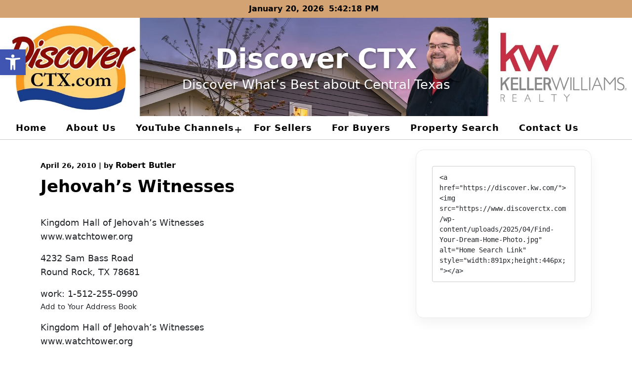

--- FILE ---
content_type: text/html; charset=UTF-8
request_url: https://www.discoverctx.com/jehovahs-witnesses/
body_size: 11121
content:
<!DOCTYPE html><html lang="en"><head><meta charset="UTF-8"><meta name="viewport" content="width=device-width"><link rel="profile" href="https://gmpg.org/xfn/11"><link rel="pingback" href="https://www.discoverctx.com/xmlrpc.php"><meta name='robots' content='index, follow, max-image-preview:large, max-snippet:-1, max-video-preview:-1' /> <!-- This site is optimized with the Yoast SEO plugin v26.8 - https://yoast.com/product/yoast-seo-wordpress/ --><title>Jehovah&#039;s Witnesses - Discover CTX</title><link rel="stylesheet" id="siteground-optimizer-combined-css-f8256f29bb5d01e7d10fe0c2726438f6" href="https://www.discoverctx.com/wp-content/uploads/siteground-optimizer-assets/siteground-optimizer-combined-css-f8256f29bb5d01e7d10fe0c2726438f6.css" media="all" /><link rel="preload" href="https://www.discoverctx.com/wp-content/uploads/siteground-optimizer-assets/siteground-optimizer-combined-css-f8256f29bb5d01e7d10fe0c2726438f6.css" as="style"><link rel="canonical" href="https://www.discoverctx.com/jehovahs-witnesses/" /><meta property="og:locale" content="en_US" /><meta property="og:type" content="article" /><meta property="og:title" content="Jehovah&#039;s Witnesses - Discover CTX" /><meta property="og:description" content="Kingdom Hall of Jehovah&#8217;s Witnesses www.watchtower.org 4232 Sam Bass Road Round Rock, TX 78681 work: 1-512-255-0990 Add to Your Address Book Kingdom Hall of Jehovah&#8217;s Witnesses www.watchtower.org 706 E Liberty Street Round Rock, TX 78664 work: 1-512-255-4870 Add to Your Address Book Discover all the other Churches in Round Rock. Click the map icon below [&hellip;]" /><meta property="og:url" content="https://www.discoverctx.com/jehovahs-witnesses/" /><meta property="og:site_name" content="Discover CTX" /><meta property="article:publisher" content="https://www.facebook.com/groups/discoverctx" /><meta property="article:published_time" content="2010-04-26T22:11:40+00:00" /><meta name="author" content="Robert Butler" /><meta name="twitter:card" content="summary_large_image" /><meta name="twitter:creator" content="@DiscoverCTX" /><meta name="twitter:site" content="@DiscoverCTX" /><meta name="twitter:label1" content="Written by" /><meta name="twitter:data1" content="Robert Butler" /> <script type="application/ld+json" class="yoast-schema-graph">{"@context":"https://schema.org","@graph":[{"@type":"Article","@id":"https://www.discoverctx.com/jehovahs-witnesses/#article","isPartOf":{"@id":"https://www.discoverctx.com/jehovahs-witnesses/"},"author":{"name":"Robert Butler","@id":"https://www.discoverctx.com/#/schema/person/d944f9b794bdb8722c4ba16e8584ea14"},"headline":"Jehovah&#8217;s Witnesses","datePublished":"2010-04-26T22:11:40+00:00","mainEntityOfPage":{"@id":"https://www.discoverctx.com/jehovahs-witnesses/"},"wordCount":71,"publisher":{"@id":"https://www.discoverctx.com/#organization"},"articleSection":["Jehovah's Witnesses"],"inLanguage":"en"},{"@type":"WebPage","@id":"https://www.discoverctx.com/jehovahs-witnesses/","url":"https://www.discoverctx.com/jehovahs-witnesses/","name":"Jehovah's Witnesses - Discover CTX","isPartOf":{"@id":"https://www.discoverctx.com/#website"},"datePublished":"2010-04-26T22:11:40+00:00","breadcrumb":{"@id":"https://www.discoverctx.com/jehovahs-witnesses/#breadcrumb"},"inLanguage":"en","potentialAction":[{"@type":"ReadAction","target":["https://www.discoverctx.com/jehovahs-witnesses/"]}]},{"@type":"BreadcrumbList","@id":"https://www.discoverctx.com/jehovahs-witnesses/#breadcrumb","itemListElement":[{"@type":"ListItem","position":1,"name":"Home","item":"https://www.discoverctx.com/"},{"@type":"ListItem","position":2,"name":"Blogs","item":"https://www.discoverctx.com/blogs/"},{"@type":"ListItem","position":3,"name":"Jehovah&#8217;s Witnesses"}]},{"@type":"WebSite","@id":"https://www.discoverctx.com/#website","url":"https://www.discoverctx.com/","name":"Discover CTX","description":"Discover What's Best about Central Texas","publisher":{"@id":"https://www.discoverctx.com/#organization"},"potentialAction":[{"@type":"SearchAction","target":{"@type":"EntryPoint","urlTemplate":"https://www.discoverctx.com/?s={search_term_string}"},"query-input":{"@type":"PropertyValueSpecification","valueRequired":true,"valueName":"search_term_string"}}],"inLanguage":"en"},{"@type":"Organization","@id":"https://www.discoverctx.com/#organization","name":"Discover CTX","url":"https://www.discoverctx.com/","logo":{"@type":"ImageObject","inLanguage":"en","@id":"https://www.discoverctx.com/#/schema/logo/image/","url":"https://www.discoverctx.com/wp-content/uploads/2023/11/DCTXLogo-2.png","contentUrl":"https://www.discoverctx.com/wp-content/uploads/2023/11/DCTXLogo-2.png","width":888,"height":570,"caption":"Discover CTX"},"image":{"@id":"https://www.discoverctx.com/#/schema/logo/image/"},"sameAs":["https://www.facebook.com/groups/discoverctx","https://x.com/DiscoverCTX"]},{"@type":"Person","@id":"https://www.discoverctx.com/#/schema/person/d944f9b794bdb8722c4ba16e8584ea14","name":"Robert Butler","image":{"@type":"ImageObject","inLanguage":"en","@id":"https://www.discoverctx.com/#/schema/person/image/","url":"https://secure.gravatar.com/avatar/8934397081776bd1fde1c5e367332abff10f0df27c3088bf6cf9d26fcc0774d8?s=96&d=mm&r=g","contentUrl":"https://secure.gravatar.com/avatar/8934397081776bd1fde1c5e367332abff10f0df27c3088bf6cf9d26fcc0774d8?s=96&d=mm&r=g","caption":"Robert Butler"},"url":"https://www.discoverctx.com/author/robertbutler/"}]}</script> <!-- / Yoast SEO plugin. --><link rel="alternate" type="application/rss+xml" title="Discover CTX &raquo; Feed" href="https://www.discoverctx.com/feed/" /><link rel="alternate" type="application/rss+xml" title="Discover CTX &raquo; Comments Feed" href="https://www.discoverctx.com/comments/feed/" /><link rel="alternate" title="oEmbed (JSON)" type="application/json+oembed" href="https://www.discoverctx.com/wp-json/oembed/1.0/embed?url=https%3A%2F%2Fwww.discoverctx.com%2Fjehovahs-witnesses%2F" /><link rel="alternate" title="oEmbed (XML)" type="text/xml+oembed" href="https://www.discoverctx.com/wp-json/oembed/1.0/embed?url=https%3A%2F%2Fwww.discoverctx.com%2Fjehovahs-witnesses%2F&#038;format=xml" /> <style id='wp-img-auto-sizes-contain-inline-css'> img:is([sizes=auto i],[sizes^="auto," i]){contain-intrinsic-size:3000px 1500px}
/*# sourceURL=wp-img-auto-sizes-contain-inline-css */ </style> <style id='wp-block-library-inline-css'> :root{--wp-block-synced-color:#7a00df;--wp-block-synced-color--rgb:122,0,223;--wp-bound-block-color:var(--wp-block-synced-color);--wp-editor-canvas-background:#ddd;--wp-admin-theme-color:#007cba;--wp-admin-theme-color--rgb:0,124,186;--wp-admin-theme-color-darker-10:#006ba1;--wp-admin-theme-color-darker-10--rgb:0,107,160.5;--wp-admin-theme-color-darker-20:#005a87;--wp-admin-theme-color-darker-20--rgb:0,90,135;--wp-admin-border-width-focus:2px}@media (min-resolution:192dpi){:root{--wp-admin-border-width-focus:1.5px}}.wp-element-button{cursor:pointer}:root .has-very-light-gray-background-color{background-color:#eee}:root .has-very-dark-gray-background-color{background-color:#313131}:root .has-very-light-gray-color{color:#eee}:root .has-very-dark-gray-color{color:#313131}:root .has-vivid-green-cyan-to-vivid-cyan-blue-gradient-background{background:linear-gradient(135deg,#00d084,#0693e3)}:root .has-purple-crush-gradient-background{background:linear-gradient(135deg,#34e2e4,#4721fb 50%,#ab1dfe)}:root .has-hazy-dawn-gradient-background{background:linear-gradient(135deg,#faaca8,#dad0ec)}:root .has-subdued-olive-gradient-background{background:linear-gradient(135deg,#fafae1,#67a671)}:root .has-atomic-cream-gradient-background{background:linear-gradient(135deg,#fdd79a,#004a59)}:root .has-nightshade-gradient-background{background:linear-gradient(135deg,#330968,#31cdcf)}:root .has-midnight-gradient-background{background:linear-gradient(135deg,#020381,#2874fc)}:root{--wp--preset--font-size--normal:16px;--wp--preset--font-size--huge:42px}.has-regular-font-size{font-size:1em}.has-larger-font-size{font-size:2.625em}.has-normal-font-size{font-size:var(--wp--preset--font-size--normal)}.has-huge-font-size{font-size:var(--wp--preset--font-size--huge)}.has-text-align-center{text-align:center}.has-text-align-left{text-align:left}.has-text-align-right{text-align:right}.has-fit-text{white-space:nowrap!important}#end-resizable-editor-section{display:none}.aligncenter{clear:both}.items-justified-left{justify-content:flex-start}.items-justified-center{justify-content:center}.items-justified-right{justify-content:flex-end}.items-justified-space-between{justify-content:space-between}.screen-reader-text{border:0;clip-path:inset(50%);height:1px;margin:-1px;overflow:hidden;padding:0;position:absolute;width:1px;word-wrap:normal!important}.screen-reader-text:focus{background-color:#ddd;clip-path:none;color:#444;display:block;font-size:1em;height:auto;left:5px;line-height:normal;padding:15px 23px 14px;text-decoration:none;top:5px;width:auto;z-index:100000}html :where(.has-border-color){border-style:solid}html :where([style*=border-top-color]){border-top-style:solid}html :where([style*=border-right-color]){border-right-style:solid}html :where([style*=border-bottom-color]){border-bottom-style:solid}html :where([style*=border-left-color]){border-left-style:solid}html :where([style*=border-width]){border-style:solid}html :where([style*=border-top-width]){border-top-style:solid}html :where([style*=border-right-width]){border-right-style:solid}html :where([style*=border-bottom-width]){border-bottom-style:solid}html :where([style*=border-left-width]){border-left-style:solid}html :where(img[class*=wp-image-]){height:auto;max-width:100%}:where(figure){margin:0 0 1em}html :where(.is-position-sticky){--wp-admin--admin-bar--position-offset:var(--wp-admin--admin-bar--height,0px)}@media screen and (max-width:600px){html :where(.is-position-sticky){--wp-admin--admin-bar--position-offset:0px}}
/*# sourceURL=wp-block-library-inline-css */ </style><style id='wp-block-code-inline-css'> .wp-block-code{box-sizing:border-box}.wp-block-code code{
 /*!rtl:begin:ignore*/direction:ltr;display:block;font-family:inherit;overflow-wrap:break-word;text-align:initial;white-space:pre-wrap
 /*!rtl:end:ignore*/}
/*# sourceURL=https://www.discoverctx.com/wp-includes/blocks/code/style.min.css */ </style> <style id='wp-block-code-theme-inline-css'> .wp-block-code{border:1px solid #ccc;border-radius:4px;font-family:Menlo,Consolas,monaco,monospace;padding:.8em 1em}
/*# sourceURL=https://www.discoverctx.com/wp-includes/blocks/code/theme.min.css */ </style> <style id='global-styles-inline-css'> :root{--wp--preset--aspect-ratio--square: 1;--wp--preset--aspect-ratio--4-3: 4/3;--wp--preset--aspect-ratio--3-4: 3/4;--wp--preset--aspect-ratio--3-2: 3/2;--wp--preset--aspect-ratio--2-3: 2/3;--wp--preset--aspect-ratio--16-9: 16/9;--wp--preset--aspect-ratio--9-16: 9/16;--wp--preset--color--black: #000000;--wp--preset--color--cyan-bluish-gray: #abb8c3;--wp--preset--color--white: #ffffff;--wp--preset--color--pale-pink: #f78da7;--wp--preset--color--vivid-red: #cf2e2e;--wp--preset--color--luminous-vivid-orange: #ff6900;--wp--preset--color--luminous-vivid-amber: #fcb900;--wp--preset--color--light-green-cyan: #7bdcb5;--wp--preset--color--vivid-green-cyan: #00d084;--wp--preset--color--pale-cyan-blue: #8ed1fc;--wp--preset--color--vivid-cyan-blue: #0693e3;--wp--preset--color--vivid-purple: #9b51e0;--wp--preset--gradient--vivid-cyan-blue-to-vivid-purple: linear-gradient(135deg,rgb(6,147,227) 0%,rgb(155,81,224) 100%);--wp--preset--gradient--light-green-cyan-to-vivid-green-cyan: linear-gradient(135deg,rgb(122,220,180) 0%,rgb(0,208,130) 100%);--wp--preset--gradient--luminous-vivid-amber-to-luminous-vivid-orange: linear-gradient(135deg,rgb(252,185,0) 0%,rgb(255,105,0) 100%);--wp--preset--gradient--luminous-vivid-orange-to-vivid-red: linear-gradient(135deg,rgb(255,105,0) 0%,rgb(207,46,46) 100%);--wp--preset--gradient--very-light-gray-to-cyan-bluish-gray: linear-gradient(135deg,rgb(238,238,238) 0%,rgb(169,184,195) 100%);--wp--preset--gradient--cool-to-warm-spectrum: linear-gradient(135deg,rgb(74,234,220) 0%,rgb(151,120,209) 20%,rgb(207,42,186) 40%,rgb(238,44,130) 60%,rgb(251,105,98) 80%,rgb(254,248,76) 100%);--wp--preset--gradient--blush-light-purple: linear-gradient(135deg,rgb(255,206,236) 0%,rgb(152,150,240) 100%);--wp--preset--gradient--blush-bordeaux: linear-gradient(135deg,rgb(254,205,165) 0%,rgb(254,45,45) 50%,rgb(107,0,62) 100%);--wp--preset--gradient--luminous-dusk: linear-gradient(135deg,rgb(255,203,112) 0%,rgb(199,81,192) 50%,rgb(65,88,208) 100%);--wp--preset--gradient--pale-ocean: linear-gradient(135deg,rgb(255,245,203) 0%,rgb(182,227,212) 50%,rgb(51,167,181) 100%);--wp--preset--gradient--electric-grass: linear-gradient(135deg,rgb(202,248,128) 0%,rgb(113,206,126) 100%);--wp--preset--gradient--midnight: linear-gradient(135deg,rgb(2,3,129) 0%,rgb(40,116,252) 100%);--wp--preset--font-size--small: 13px;--wp--preset--font-size--medium: 20px;--wp--preset--font-size--large: 36px;--wp--preset--font-size--x-large: 42px;--wp--preset--spacing--20: 0.44rem;--wp--preset--spacing--30: 0.67rem;--wp--preset--spacing--40: 1rem;--wp--preset--spacing--50: 1.5rem;--wp--preset--spacing--60: 2.25rem;--wp--preset--spacing--70: 3.38rem;--wp--preset--spacing--80: 5.06rem;--wp--preset--shadow--natural: 6px 6px 9px rgba(0, 0, 0, 0.2);--wp--preset--shadow--deep: 12px 12px 50px rgba(0, 0, 0, 0.4);--wp--preset--shadow--sharp: 6px 6px 0px rgba(0, 0, 0, 0.2);--wp--preset--shadow--outlined: 6px 6px 0px -3px rgb(255, 255, 255), 6px 6px rgb(0, 0, 0);--wp--preset--shadow--crisp: 6px 6px 0px rgb(0, 0, 0);}:where(.is-layout-flex){gap: 0.5em;}:where(.is-layout-grid){gap: 0.5em;}body .is-layout-flex{display: flex;}.is-layout-flex{flex-wrap: wrap;align-items: center;}.is-layout-flex > :is(*, div){margin: 0;}body .is-layout-grid{display: grid;}.is-layout-grid > :is(*, div){margin: 0;}:where(.wp-block-columns.is-layout-flex){gap: 2em;}:where(.wp-block-columns.is-layout-grid){gap: 2em;}:where(.wp-block-post-template.is-layout-flex){gap: 1.25em;}:where(.wp-block-post-template.is-layout-grid){gap: 1.25em;}.has-black-color{color: var(--wp--preset--color--black) !important;}.has-cyan-bluish-gray-color{color: var(--wp--preset--color--cyan-bluish-gray) !important;}.has-white-color{color: var(--wp--preset--color--white) !important;}.has-pale-pink-color{color: var(--wp--preset--color--pale-pink) !important;}.has-vivid-red-color{color: var(--wp--preset--color--vivid-red) !important;}.has-luminous-vivid-orange-color{color: var(--wp--preset--color--luminous-vivid-orange) !important;}.has-luminous-vivid-amber-color{color: var(--wp--preset--color--luminous-vivid-amber) !important;}.has-light-green-cyan-color{color: var(--wp--preset--color--light-green-cyan) !important;}.has-vivid-green-cyan-color{color: var(--wp--preset--color--vivid-green-cyan) !important;}.has-pale-cyan-blue-color{color: var(--wp--preset--color--pale-cyan-blue) !important;}.has-vivid-cyan-blue-color{color: var(--wp--preset--color--vivid-cyan-blue) !important;}.has-vivid-purple-color{color: var(--wp--preset--color--vivid-purple) !important;}.has-black-background-color{background-color: var(--wp--preset--color--black) !important;}.has-cyan-bluish-gray-background-color{background-color: var(--wp--preset--color--cyan-bluish-gray) !important;}.has-white-background-color{background-color: var(--wp--preset--color--white) !important;}.has-pale-pink-background-color{background-color: var(--wp--preset--color--pale-pink) !important;}.has-vivid-red-background-color{background-color: var(--wp--preset--color--vivid-red) !important;}.has-luminous-vivid-orange-background-color{background-color: var(--wp--preset--color--luminous-vivid-orange) !important;}.has-luminous-vivid-amber-background-color{background-color: var(--wp--preset--color--luminous-vivid-amber) !important;}.has-light-green-cyan-background-color{background-color: var(--wp--preset--color--light-green-cyan) !important;}.has-vivid-green-cyan-background-color{background-color: var(--wp--preset--color--vivid-green-cyan) !important;}.has-pale-cyan-blue-background-color{background-color: var(--wp--preset--color--pale-cyan-blue) !important;}.has-vivid-cyan-blue-background-color{background-color: var(--wp--preset--color--vivid-cyan-blue) !important;}.has-vivid-purple-background-color{background-color: var(--wp--preset--color--vivid-purple) !important;}.has-black-border-color{border-color: var(--wp--preset--color--black) !important;}.has-cyan-bluish-gray-border-color{border-color: var(--wp--preset--color--cyan-bluish-gray) !important;}.has-white-border-color{border-color: var(--wp--preset--color--white) !important;}.has-pale-pink-border-color{border-color: var(--wp--preset--color--pale-pink) !important;}.has-vivid-red-border-color{border-color: var(--wp--preset--color--vivid-red) !important;}.has-luminous-vivid-orange-border-color{border-color: var(--wp--preset--color--luminous-vivid-orange) !important;}.has-luminous-vivid-amber-border-color{border-color: var(--wp--preset--color--luminous-vivid-amber) !important;}.has-light-green-cyan-border-color{border-color: var(--wp--preset--color--light-green-cyan) !important;}.has-vivid-green-cyan-border-color{border-color: var(--wp--preset--color--vivid-green-cyan) !important;}.has-pale-cyan-blue-border-color{border-color: var(--wp--preset--color--pale-cyan-blue) !important;}.has-vivid-cyan-blue-border-color{border-color: var(--wp--preset--color--vivid-cyan-blue) !important;}.has-vivid-purple-border-color{border-color: var(--wp--preset--color--vivid-purple) !important;}.has-vivid-cyan-blue-to-vivid-purple-gradient-background{background: var(--wp--preset--gradient--vivid-cyan-blue-to-vivid-purple) !important;}.has-light-green-cyan-to-vivid-green-cyan-gradient-background{background: var(--wp--preset--gradient--light-green-cyan-to-vivid-green-cyan) !important;}.has-luminous-vivid-amber-to-luminous-vivid-orange-gradient-background{background: var(--wp--preset--gradient--luminous-vivid-amber-to-luminous-vivid-orange) !important;}.has-luminous-vivid-orange-to-vivid-red-gradient-background{background: var(--wp--preset--gradient--luminous-vivid-orange-to-vivid-red) !important;}.has-very-light-gray-to-cyan-bluish-gray-gradient-background{background: var(--wp--preset--gradient--very-light-gray-to-cyan-bluish-gray) !important;}.has-cool-to-warm-spectrum-gradient-background{background: var(--wp--preset--gradient--cool-to-warm-spectrum) !important;}.has-blush-light-purple-gradient-background{background: var(--wp--preset--gradient--blush-light-purple) !important;}.has-blush-bordeaux-gradient-background{background: var(--wp--preset--gradient--blush-bordeaux) !important;}.has-luminous-dusk-gradient-background{background: var(--wp--preset--gradient--luminous-dusk) !important;}.has-pale-ocean-gradient-background{background: var(--wp--preset--gradient--pale-ocean) !important;}.has-electric-grass-gradient-background{background: var(--wp--preset--gradient--electric-grass) !important;}.has-midnight-gradient-background{background: var(--wp--preset--gradient--midnight) !important;}.has-small-font-size{font-size: var(--wp--preset--font-size--small) !important;}.has-medium-font-size{font-size: var(--wp--preset--font-size--medium) !important;}.has-large-font-size{font-size: var(--wp--preset--font-size--large) !important;}.has-x-large-font-size{font-size: var(--wp--preset--font-size--x-large) !important;}
/*# sourceURL=global-styles-inline-css */ </style> <style id='classic-theme-styles-inline-css'> /*! This file is auto-generated */
.wp-block-button__link{color:#fff;background-color:#32373c;border-radius:9999px;box-shadow:none;text-decoration:none;padding:calc(.667em + 2px) calc(1.333em + 2px);font-size:1.125em}.wp-block-file__button{background:#32373c;color:#fff;text-decoration:none}
/*# sourceURL=/wp-includes/css/classic-themes.min.css */ </style> <style id='delish-blog-style-inline-css'> /* cyrillic-ext */
@font-face {
 font-family: 'Literata';
 font-style: normal;
 font-weight: 400;
 font-display: swap;
 src: url(https://www.discoverctx.com/wp-content/fonts/literata/or3PQ6P12-iJxAIgLa78DkrbXsDgk0oVDaDPYLanFLHpPf2TbBG_J_zWTFCW.woff2) format('woff2');
 unicode-range: U+0460-052F, U+1C80-1C8A, U+20B4, U+2DE0-2DFF, U+A640-A69F, U+FE2E-FE2F;
}
/* cyrillic */
@font-face {
 font-family: 'Literata';
 font-style: normal;
 font-weight: 400;
 font-display: swap;
 src: url(https://www.discoverctx.com/wp-content/fonts/literata/or3PQ6P12-iJxAIgLa78DkrbXsDgk0oVDaDPYLanFLHpPf2TbBG_J_XWTFCW.woff2) format('woff2');
 unicode-range: U+0301, U+0400-045F, U+0490-0491, U+04B0-04B1, U+2116;
}
/* greek-ext */
@font-face {
 font-family: 'Literata';
 font-style: normal;
 font-weight: 400;
 font-display: swap;
 src: url(https://www.discoverctx.com/wp-content/fonts/literata/or3PQ6P12-iJxAIgLa78DkrbXsDgk0oVDaDPYLanFLHpPf2TbBG_J_3WTFCW.woff2) format('woff2');
 unicode-range: U+1F00-1FFF;
}
/* greek */
@font-face {
 font-family: 'Literata';
 font-style: normal;
 font-weight: 400;
 font-display: swap;
 src: url(https://www.discoverctx.com/wp-content/fonts/literata/or3PQ6P12-iJxAIgLa78DkrbXsDgk0oVDaDPYLanFLHpPf2TbBG_J_LWTFCW.woff2) format('woff2');
 unicode-range: U+0370-0377, U+037A-037F, U+0384-038A, U+038C, U+038E-03A1, U+03A3-03FF;
}
/* vietnamese */
@font-face {
 font-family: 'Literata';
 font-style: normal;
 font-weight: 400;
 font-display: swap;
 src: url(https://www.discoverctx.com/wp-content/fonts/literata/or3PQ6P12-iJxAIgLa78DkrbXsDgk0oVDaDPYLanFLHpPf2TbBG_J_7WTFCW.woff2) format('woff2');
 unicode-range: U+0102-0103, U+0110-0111, U+0128-0129, U+0168-0169, U+01A0-01A1, U+01AF-01B0, U+0300-0301, U+0303-0304, U+0308-0309, U+0323, U+0329, U+1EA0-1EF9, U+20AB;
}
/* latin-ext */
@font-face {
 font-family: 'Literata';
 font-style: normal;
 font-weight: 400;
 font-display: swap;
 src: url(https://www.discoverctx.com/wp-content/fonts/literata/or3PQ6P12-iJxAIgLa78DkrbXsDgk0oVDaDPYLanFLHpPf2TbBG_J__WTFCW.woff2) format('woff2');
 unicode-range: U+0100-02BA, U+02BD-02C5, U+02C7-02CC, U+02CE-02D7, U+02DD-02FF, U+0304, U+0308, U+0329, U+1D00-1DBF, U+1E00-1E9F, U+1EF2-1EFF, U+2020, U+20A0-20AB, U+20AD-20C0, U+2113, U+2C60-2C7F, U+A720-A7FF;
}
/* latin */
@font-face {
 font-family: 'Literata';
 font-style: normal;
 font-weight: 400;
 font-display: swap;
 src: url(https://www.discoverctx.com/wp-content/fonts/literata/or3PQ6P12-iJxAIgLa78DkrbXsDgk0oVDaDPYLanFLHpPf2TbBG_J_HWTA.woff2) format('woff2');
 unicode-range: U+0000-00FF, U+0131, U+0152-0153, U+02BB-02BC, U+02C6, U+02DA, U+02DC, U+0304, U+0308, U+0329, U+2000-206F, U+20AC, U+2122, U+2191, U+2193, U+2212, U+2215, U+FEFF, U+FFFD;
}
.display_only h1 a,.display_only p{}#sidebar .widget-title,div#sidebar h2,h2.post-title a:hover, .display_only a:hover,#sidebar a:hover ,.sec2-meta span,.nav-previous a:hover, .nav-next a:hover,.about-text-box h3,footer a:hover{color: #1e73be!important;}.wp-block-calendar table th,.button:hover,.read-more-link:hover,.singlepost-category a,.card-body a,.card-body a,.sec2-cat a,.about-box-1{background-color: #1e73be!important;}
/*# sourceURL=delish-blog-style-inline-css */ </style> <style id='__EPYT__style-inline-css'> .epyt-gallery-thumb {
 width: 33.333%;
 } 
/*# sourceURL=__EPYT__style-inline-css */ </style> <script src="https://www.discoverctx.com/wp-includes/js/jquery/jquery.min.js" id="jquery-core-js"></script> <script id="__ytprefs__-js-extra"> var _EPYT_ = {"ajaxurl":"https://www.discoverctx.com/wp-admin/admin-ajax.php","security":"c3ff757fcc","gallery_scrolloffset":"20","eppathtoscripts":"https://www.discoverctx.com/wp-content/plugins/youtube-embed-plus/scripts/","eppath":"https://www.discoverctx.com/wp-content/plugins/youtube-embed-plus/","epresponsiveselector":"[\"iframe.__youtube_prefs__\",\"iframe[src*='youtube.com']\",\"iframe[src*='youtube-nocookie.com']\",\"iframe[data-ep-src*='youtube.com']\",\"iframe[data-ep-src*='youtube-nocookie.com']\",\"iframe[data-ep-gallerysrc*='youtube.com']\"]","epdovol":"1","version":"14.2.4","evselector":"iframe.__youtube_prefs__[src], iframe[src*=\"youtube.com/embed/\"], iframe[src*=\"youtube-nocookie.com/embed/\"]","ajax_compat":"","maxres_facade":"eager","ytapi_load":"light","pause_others":"","stopMobileBuffer":"1","facade_mode":"1","not_live_on_channel":""};
//# sourceURL=__ytprefs__-js-extra </script><link rel="https://api.w.org/" href="https://www.discoverctx.com/wp-json/" /><link rel="alternate" title="JSON" type="application/json" href="https://www.discoverctx.com/wp-json/wp/v2/posts/986" /><link rel="EditURI" type="application/rsd+xml" title="RSD" href="https://www.discoverctx.com/xmlrpc.php?rsd" /><meta name="generator" content="WordPress 6.9" /><link rel='shortlink' href='https://www.discoverctx.com/?p=986' /><meta name="ti-site-data" content="eyJyIjoiMTowITc6MCEzMDowIiwibyI6Imh0dHBzOlwvXC93d3cuZGlzY292ZXJjdHguY29tXC93cC1hZG1pblwvYWRtaW4tYWpheC5waHA/YWN0aW9uPXRpX29ubGluZV91c2Vyc19nb29nbGUmYW1wO3A9JTJGamVob3ZhaHMtd2l0bmVzc2VzJTJGJmFtcDtfd3Bub25jZT0xOWJkN2IxMjZmIn0=" /><style type="text/css"> #pojo-a11y-toolbar .pojo-a11y-toolbar-toggle a{ background-color: #4054b2;	color: #ffffff;}
#pojo-a11y-toolbar .pojo-a11y-toolbar-overlay, #pojo-a11y-toolbar .pojo-a11y-toolbar-overlay ul.pojo-a11y-toolbar-items.pojo-a11y-links{ border-color: #4054b2;}
body.pojo-a11y-focusable a:focus{ outline-style: solid !important;	outline-width: 1px !important;	outline-color: #FF0000 !important;}
#pojo-a11y-toolbar{ top: 100px !important;}
#pojo-a11y-toolbar .pojo-a11y-toolbar-overlay{ background-color: #ffffff;}
#pojo-a11y-toolbar .pojo-a11y-toolbar-overlay ul.pojo-a11y-toolbar-items li.pojo-a11y-toolbar-item a, #pojo-a11y-toolbar .pojo-a11y-toolbar-overlay p.pojo-a11y-toolbar-title{ color: #333333;}
#pojo-a11y-toolbar .pojo-a11y-toolbar-overlay ul.pojo-a11y-toolbar-items li.pojo-a11y-toolbar-item a.active{ background-color: #4054b2;	color: #ffffff;}
@media (max-width: 767px) { #pojo-a11y-toolbar { top: 50px !important; } }</style><link rel="icon" href="https://www.discoverctx.com/wp-content/uploads/2025/04/cropped-Discvoer-CTX-favicon-32x32.png" sizes="32x32" /><link rel="icon" href="https://www.discoverctx.com/wp-content/uploads/2025/04/cropped-Discvoer-CTX-favicon-192x192.png" sizes="192x192" /><link rel="apple-touch-icon" href="https://www.discoverctx.com/wp-content/uploads/2025/04/cropped-Discvoer-CTX-favicon-180x180.png" /><meta name="msapplication-TileImage" content="https://www.discoverctx.com/wp-content/uploads/2025/04/cropped-Discvoer-CTX-favicon-270x270.png" /></head><body class="wp-singular post-template-default single single-post postid-986 single-format-standard wp-embed-responsive wp-theme-delish-blog"> <a class="skip-link screen-reader-text" href="#content">Skip to content</a><div class="date-time-file"> <span class="topbar-date-head">January 20, 2026<p id="clock"></p></span></div><div class="head-banner-img"><div class="site-img-header"> <a href="https://www.discoverctx.com/" rel="home"> <img src='https://www.discoverctx.com/wp-content/uploads/2025/04/cropped-New-Seneca-Banner-1.jpg' alt='Banner Image'> </a></div><div class="site-branding"><h1 class="site-title"><a href="https://www.discoverctx.com/" rel="home">Discover CTX</a></h1><p class="site-description">Discover What&#8217;s Best about Central Texas</p></div></div><header id="Main-head-class" class="site-header"> <!-- before header hook --><div class="nav-wrap"><div class="container-fluid"><nav id="site-navigation" class="main-navigation" itemscope itemtype="http://schema.org/SiteNavigationElement"><div class="primary-menu-list main-menu-modal cover-modal" data-modal-target-string=".main-menu-modal"> <button class="close close-main-nav-toggle" data-toggle-target=".main-menu-modal" data-toggle-body-class="showing-main-menu-modal" aria-expanded="false" data-set-focus=".main-menu-modal"></button><div class="mobile-menu" aria-label="Mobile"><div class="menu-primary-menu-container"><ul id="primary-menu" class="nav-menu main-menu-modal"><li id="menu-item-4372" class="menu-item menu-item-type-custom menu-item-object-custom menu-item-home menu-item-4372"><a href="https://www.discoverctx.com/" tabindex="0">Home</a></li><li id="menu-item-15916" class="menu-item menu-item-type-post_type menu-item-object-page menu-item-15916"><a href="https://www.discoverctx.com/about-discover-ctx/" tabindex="0">About Us</a></li><li id="menu-item-16519" class="menu-item menu-item-type-post_type menu-item-object-page menu-item-has-children menu-item-16519"><a href="https://www.discoverctx.com/discover-ctx-youtube-channels/" tabindex="0">YouTube Channels</a><ul class="sub-menu"><li id="menu-item-16516" class="menu-item menu-item-type-post_type menu-item-object-page menu-item-16516"><a href="https://www.discoverctx.com/round-rock-homes-for-sale-this-week/" tabindex="0">Round Rock Homes for Sale This Week</a></li><li id="menu-item-16515" class="menu-item menu-item-type-post_type menu-item-object-page menu-item-16515"><a href="https://www.discoverctx.com/hutto-homes-for-sale-this-month/" tabindex="0">Hutto Homes for Sale This Month</a></li><li id="menu-item-16514" class="menu-item menu-item-type-post_type menu-item-object-page menu-item-16514"><a href="https://www.discoverctx.com/mortgage-tips-of-the-week/" tabindex="0">Mortgage Tips of the Week</a></li></ul></li><li id="menu-item-15924" class="menu-item menu-item-type-post_type menu-item-object-page menu-item-15924"><a href="https://www.discoverctx.com/for-sellers/" tabindex="0">For Sellers</a></li><li id="menu-item-15925" class="menu-item menu-item-type-post_type menu-item-object-page menu-item-15925"><a href="https://www.discoverctx.com/for-buyers/" tabindex="0">For Buyers</a></li><li id="menu-item-16505" class="menu-item menu-item-type-custom menu-item-object-custom menu-item-16505"><a href="https://discover.kw.com/" tabindex="0">Property Search</a></li><li id="menu-item-16502" class="menu-item menu-item-type-custom menu-item-object-custom menu-item-16502"><a href="https://discover.kw.com/agent/robert-butler/638678" tabindex="0">Contact Us</a></li></ul></div></div></div> <button class="toggle-button" data-toggle-target=".main-menu-modal" data-toggle-body-class="showing-main-menu-modal" aria-expanded="false" data-set-focus=".close-main-nav-toggle"> <span class="toggle-bar"></span> <span class="toggle-bar"></span> <span class="toggle-bar"></span> </button></nav></div></div></header><main id="content" class="site-content"><div class="container"><div class="row"><div class="col-lg-8 col-md-8 col-12"><div class="main-single-post-page"><article id="post-986" class="post-986 post type-post status-publish format-standard hentry category-jehovahs-witnesses"><div class="entry-meta"> <time class="posted-on" datetime="2010-04-26T17:11:40-05:00" itemprop="datePublished" aria-label="Published date"> April 26, 2010 </time> <span class="separator">|</span> <span class="byline"> by <a href="https://www.discoverctx.com/author/robertbutler/" rel="author" itemprop="author"> <a href="https://www.discoverctx.com/author/robertbutler/" title="Posts by Robert Butler" rel="author">Robert Butler</a> </a> </span></div><h2 class="entry-title">Jehovah&#8217;s Witnesses</h2><div class="entry-content"><div id="hcard" class="vcard"><div class="fn n org">Kingdom Hall of Jehovah&#8217;s Witnesses</div><p>www.watchtower.org</p><div class="adr"><div class="street-address">4232 Sam Bass Road</div><p><span class="locality">Round Rock</span>, <span class="region">TX</span> <span class="postal-code">78681</span></p></div><div class="tel"><span class="type">work</span>: <span class="value">1-512-255-0990</span></div><p style="font-size: smaller;"> Add to Your Address Book</p></div><div id="hcard" class="vcard"><div class="fn n org">Kingdom Hall of Jehovah&#8217;s Witnesses</div><p>www.watchtower.org</p><div class="adr"><div class="street-address">706 E Liberty Street</div><p><span class="locality">Round Rock</span>, <span class="region">TX</span> <span class="postal-code">78664</span></div><div class="tel"><span class="type">work</span>: <span class="value">1-512-255-4870</span></div><p style="font-size: smaller;"> Add to Your Address Book</p></div><p>Discover all the other Churches in Round Rock.</p><p>Click the map icon below for directions to Jehovah&#8217;s Witnesses.</p><p>[mappress]</p></div><div class="entry-tags"></div><div class="entry-share"> <span>Share:</span> <a href="https://www.facebook.com/sharer/sharer.php?u=https://www.discoverctx.com/jehovahs-witnesses/" target="_blank"><span class="">Facebook</span></a> <a href="https://twitter.com/intent/tweet?text=Jehovah&#8217;s Witnesses&url=https://www.discoverctx.com/jehovahs-witnesses/&via=twitterusername" target="_blank"><span class="">Twitter</span></a> <a href="https://www.linkedin.com/shareArticle?mini=true&url=https://www.discoverctx.com/jehovahs-witnesses/&title=Jehovah&#8217;s Witnesses&summary=Kingdom Hall of Jehovah&#8217;s Witnesses www.watchtower.org 4232 Sam Bass Road Round Rock, TX 78681 work: 1-512-255-0990 Add to Your Address Book Kingdom Hall of Jehovah&#8217;s Witnesses www.watchtower.org 706 E Liberty Street Round Rock, TX 78664 work: 1-512-255-4870 Add to Your Address Book Discover all the other Churches in Round Rock. Click the map icon below [&hellip;]&source=LinkedIn" target="_blank"><span class="">Linkedin</span></a></div><div class="post-navigation"><div class="nav-previous"><a href="https://www.discoverctx.com/round-rock-honey/" rel="prev">Round Rock Honey</a></div><div class="nav-next"><a href="https://www.discoverctx.com/round-rock-farmers-market/" rel="next">Round Rock Farmers Market</a></div></div></article></div></div><div class="col-lg-4 col-md-4 col-12"><div id="sidebar" class="widget-area" role="complementary"><div class="widget"><pre class="wp-block-code"><code>&lt;a href="https://discover.kw.com/">&lt;img src="https://www.discoverctx.com/wp-content/uploads/2025/04/Find-Your-Dream-Home-Photo.jpg" alt="Home Search Link" style="width:891px;height:446px;">&lt;/a></code></pre></div></div><!-- #secondary --></div></div><p>Comments are closed.</p></div></main><div class="Main-footer"><footer class="site-footer"><div class="container-fluid"><div class="row"><div class="col-md-4"><div class="footer-inside"></div></div><div class="col-md-4"><div class="footer-inside"></div></div><div class="col-md-4"><div class="footer-inside"></div></div></div></div><div class="footer-copyright"><div class="container"><div class="row"><div class="col-md-12"><p>2026 &copy;Delish Blog WordPress Theme. Powered by WordPress | By <a href="https://cawpthemes.com/" target="_blank">CA WP Themes</a></p></div></div></div> <button id="back-to-top" class="back-to-top" title="Back to Top">↑</button></div></footer></div><div class="clearfix"></div> <script type="speculationrules"> {"prefetch":[{"source":"document","where":{"and":[{"href_matches":"/*"},{"not":{"href_matches":["/wp-*.php","/wp-admin/*","/wp-content/uploads/*","/wp-content/*","/wp-content/plugins/*","/wp-content/themes/delish-blog/*","/*\\?(.+)"]}},{"not":{"selector_matches":"a[rel~=\"nofollow\"]"}},{"not":{"selector_matches":".no-prefetch, .no-prefetch a"}}]},"eagerness":"conservative"}]} </script> <style></style> <script defer src="https://www.discoverctx.com/wp-content/plugins/sg-cachepress/assets/js/lazysizes.min.js" id="siteground-optimizer-lazy-sizes-js-js"></script> <script id="pojo-a11y-js-extra"> var PojoA11yOptions = {"focusable":"","remove_link_target":"","add_role_links":"","enable_save":"","save_expiration":""};
//# sourceURL=pojo-a11y-js-extra </script> <a id="pojo-a11y-skip-content" class="pojo-skip-link pojo-skip-content" tabindex="1" accesskey="s" href="#content">Skip to content</a><nav id="pojo-a11y-toolbar" class="pojo-a11y-toolbar-left" role="navigation"><div class="pojo-a11y-toolbar-toggle"> <a class="pojo-a11y-toolbar-link pojo-a11y-toolbar-toggle-link" href="javascript:void(0);" title="Accessibility Tools" role="button"> <span class="pojo-sr-only sr-only">Open toolbar</span> <svg xmlns="http://www.w3.org/2000/svg" viewBox="0 0 100 100" fill="currentColor" width="1em"><title>Accessibility Tools</title> <path d="M50 .8c5.7 0 10.4 4.7 10.4 10.4S55.7 21.6 50 21.6s-10.4-4.7-10.4-10.4S44.3.8 50 .8zM92.2 32l-21.9 2.3c-2.6.3-4.6 2.5-4.6 5.2V94c0 2.9-2.3 5.2-5.2 5.2H60c-2.7 0-4.9-2.1-5.2-4.7l-2.2-24.7c-.1-1.5-1.4-2.5-2.8-2.4-1.3.1-2.2 1.1-2.4 2.4l-2.2 24.7c-.2 2.7-2.5 4.7-5.2 4.7h-.5c-2.9 0-5.2-2.3-5.2-5.2V39.4c0-2.7-2-4.9-4.6-5.2L7.8 32c-2.6-.3-4.6-2.5-4.6-5.2v-.5c0-2.6 2.1-4.7 4.7-4.7h.5c19.3 1.8 33.2 2.8 41.7 2.8s22.4-.9 41.7-2.8c2.6-.2 4.9 1.6 5.2 4.3v1c-.1 2.6-2.1 4.8-4.8 5.1z"/> </svg> </a></div><div class="pojo-a11y-toolbar-overlay"><div class="pojo-a11y-toolbar-inner"><p class="pojo-a11y-toolbar-title">Accessibility Tools</p><ul class="pojo-a11y-toolbar-items pojo-a11y-tools"><li class="pojo-a11y-toolbar-item"> <a href="#" class="pojo-a11y-toolbar-link pojo-a11y-btn-resize-font pojo-a11y-btn-resize-plus" data-action="resize-plus" data-action-group="resize" tabindex="-1" role="button"> <span class="pojo-a11y-toolbar-icon"><svg version="1.1" xmlns="http://www.w3.org/2000/svg" width="1em" viewBox="0 0 448 448"><title>Increase Text</title><path fill="currentColor" d="M256 200v16c0 4.25-3.75 8-8 8h-56v56c0 4.25-3.75 8-8 8h-16c-4.25 0-8-3.75-8-8v-56h-56c-4.25 0-8-3.75-8-8v-16c0-4.25 3.75-8 8-8h56v-56c0-4.25 3.75-8 8-8h16c4.25 0 8 3.75 8 8v56h56c4.25 0 8 3.75 8 8zM288 208c0-61.75-50.25-112-112-112s-112 50.25-112 112 50.25 112 112 112 112-50.25 112-112zM416 416c0 17.75-14.25 32-32 32-8.5 0-16.75-3.5-22.5-9.5l-85.75-85.5c-29.25 20.25-64.25 31-99.75 31-97.25 0-176-78.75-176-176s78.75-176 176-176 176 78.75 176 176c0 35.5-10.75 70.5-31 99.75l85.75 85.75c5.75 5.75 9.25 14 9.25 22.5z"></path></svg></span><span class="pojo-a11y-toolbar-text">Increase Text</span> </a></li><li class="pojo-a11y-toolbar-item"> <a href="#" class="pojo-a11y-toolbar-link pojo-a11y-btn-resize-font pojo-a11y-btn-resize-minus" data-action="resize-minus" data-action-group="resize" tabindex="-1" role="button"> <span class="pojo-a11y-toolbar-icon"><svg version="1.1" xmlns="http://www.w3.org/2000/svg" width="1em" viewBox="0 0 448 448"><title>Decrease Text</title><path fill="currentColor" d="M256 200v16c0 4.25-3.75 8-8 8h-144c-4.25 0-8-3.75-8-8v-16c0-4.25 3.75-8 8-8h144c4.25 0 8 3.75 8 8zM288 208c0-61.75-50.25-112-112-112s-112 50.25-112 112 50.25 112 112 112 112-50.25 112-112zM416 416c0 17.75-14.25 32-32 32-8.5 0-16.75-3.5-22.5-9.5l-85.75-85.5c-29.25 20.25-64.25 31-99.75 31-97.25 0-176-78.75-176-176s78.75-176 176-176 176 78.75 176 176c0 35.5-10.75 70.5-31 99.75l85.75 85.75c5.75 5.75 9.25 14 9.25 22.5z"></path></svg></span><span class="pojo-a11y-toolbar-text">Decrease Text</span> </a></li><li class="pojo-a11y-toolbar-item"> <a href="#" class="pojo-a11y-toolbar-link pojo-a11y-btn-background-group pojo-a11y-btn-grayscale" data-action="grayscale" data-action-group="schema" tabindex="-1" role="button"> <span class="pojo-a11y-toolbar-icon"><svg version="1.1" xmlns="http://www.w3.org/2000/svg" width="1em" viewBox="0 0 448 448"><title>Grayscale</title><path fill="currentColor" d="M15.75 384h-15.75v-352h15.75v352zM31.5 383.75h-8v-351.75h8v351.75zM55 383.75h-7.75v-351.75h7.75v351.75zM94.25 383.75h-7.75v-351.75h7.75v351.75zM133.5 383.75h-15.5v-351.75h15.5v351.75zM165 383.75h-7.75v-351.75h7.75v351.75zM180.75 383.75h-7.75v-351.75h7.75v351.75zM196.5 383.75h-7.75v-351.75h7.75v351.75zM235.75 383.75h-15.75v-351.75h15.75v351.75zM275 383.75h-15.75v-351.75h15.75v351.75zM306.5 383.75h-15.75v-351.75h15.75v351.75zM338 383.75h-15.75v-351.75h15.75v351.75zM361.5 383.75h-15.75v-351.75h15.75v351.75zM408.75 383.75h-23.5v-351.75h23.5v351.75zM424.5 383.75h-8v-351.75h8v351.75zM448 384h-15.75v-352h15.75v352z"></path></svg></span><span class="pojo-a11y-toolbar-text">Grayscale</span> </a></li><li class="pojo-a11y-toolbar-item"> <a href="#" class="pojo-a11y-toolbar-link pojo-a11y-btn-links-underline" data-action="links-underline" data-action-group="toggle" tabindex="-1" role="button"> <span class="pojo-a11y-toolbar-icon"><svg version="1.1" xmlns="http://www.w3.org/2000/svg" width="1em" viewBox="0 0 448 448"><title>Links Underline</title><path fill="currentColor" d="M364 304c0-6.5-2.5-12.5-7-17l-52-52c-4.5-4.5-10.75-7-17-7-7.25 0-13 2.75-18 8 8.25 8.25 18 15.25 18 28 0 13.25-10.75 24-24 24-12.75 0-19.75-9.75-28-18-5.25 5-8.25 10.75-8.25 18.25 0 6.25 2.5 12.5 7 17l51.5 51.75c4.5 4.5 10.75 6.75 17 6.75s12.5-2.25 17-6.5l36.75-36.5c4.5-4.5 7-10.5 7-16.75zM188.25 127.75c0-6.25-2.5-12.5-7-17l-51.5-51.75c-4.5-4.5-10.75-7-17-7s-12.5 2.5-17 6.75l-36.75 36.5c-4.5 4.5-7 10.5-7 16.75 0 6.5 2.5 12.5 7 17l52 52c4.5 4.5 10.75 6.75 17 6.75 7.25 0 13-2.5 18-7.75-8.25-8.25-18-15.25-18-28 0-13.25 10.75-24 24-24 12.75 0 19.75 9.75 28 18 5.25-5 8.25-10.75 8.25-18.25zM412 304c0 19-7.75 37.5-21.25 50.75l-36.75 36.5c-13.5 13.5-31.75 20.75-50.75 20.75-19.25 0-37.5-7.5-51-21.25l-51.5-51.75c-13.5-13.5-20.75-31.75-20.75-50.75 0-19.75 8-38.5 22-52.25l-22-22c-13.75 14-32.25 22-52 22-19 0-37.5-7.5-51-21l-52-52c-13.75-13.75-21-31.75-21-51 0-19 7.75-37.5 21.25-50.75l36.75-36.5c13.5-13.5 31.75-20.75 50.75-20.75 19.25 0 37.5 7.5 51 21.25l51.5 51.75c13.5 13.5 20.75 31.75 20.75 50.75 0 19.75-8 38.5-22 52.25l22 22c13.75-14 32.25-22 52-22 19 0 37.5 7.5 51 21l52 52c13.75 13.75 21 31.75 21 51z"></path></svg></span><span class="pojo-a11y-toolbar-text">Links Underline</span> </a></li><li class="pojo-a11y-toolbar-item"> <a href="#" class="pojo-a11y-toolbar-link pojo-a11y-btn-readable-font" data-action="readable-font" data-action-group="toggle" tabindex="-1" role="button"> <span class="pojo-a11y-toolbar-icon"><svg version="1.1" xmlns="http://www.w3.org/2000/svg" width="1em" viewBox="0 0 448 448"><title>Readable Font</title><path fill="currentColor" d="M181.25 139.75l-42.5 112.5c24.75 0.25 49.5 1 74.25 1 4.75 0 9.5-0.25 14.25-0.5-13-38-28.25-76.75-46-113zM0 416l0.5-19.75c23.5-7.25 49-2.25 59.5-29.25l59.25-154 70-181h32c1 1.75 2 3.5 2.75 5.25l51.25 120c18.75 44.25 36 89 55 133 11.25 26 20 52.75 32.5 78.25 1.75 4 5.25 11.5 8.75 14.25 8.25 6.5 31.25 8 43 12.5 0.75 4.75 1.5 9.5 1.5 14.25 0 2.25-0.25 4.25-0.25 6.5-31.75 0-63.5-4-95.25-4-32.75 0-65.5 2.75-98.25 3.75 0-6.5 0.25-13 1-19.5l32.75-7c6.75-1.5 20-3.25 20-12.5 0-9-32.25-83.25-36.25-93.5l-112.5-0.5c-6.5 14.5-31.75 80-31.75 89.5 0 19.25 36.75 20 51 22 0.25 4.75 0.25 9.5 0.25 14.5 0 2.25-0.25 4.5-0.5 6.75-29 0-58.25-5-87.25-5-3.5 0-8.5 1.5-12 2-15.75 2.75-31.25 3.5-47 3.5z"></path></svg></span><span class="pojo-a11y-toolbar-text">Readable Font</span> </a></li><li class="pojo-a11y-toolbar-item"> <a href="#" class="pojo-a11y-toolbar-link pojo-a11y-btn-reset" data-action="reset" tabindex="-1" role="button"> <span class="pojo-a11y-toolbar-icon"><svg version="1.1" xmlns="http://www.w3.org/2000/svg" width="1em" viewBox="0 0 448 448"><title>Reset</title><path fill="currentColor" d="M384 224c0 105.75-86.25 192-192 192-57.25 0-111.25-25.25-147.75-69.25-2.5-3.25-2.25-8 0.5-10.75l34.25-34.5c1.75-1.5 4-2.25 6.25-2.25 2.25 0.25 4.5 1.25 5.75 3 24.5 31.75 61.25 49.75 101 49.75 70.5 0 128-57.5 128-128s-57.5-128-128-128c-32.75 0-63.75 12.5-87 34.25l34.25 34.5c4.75 4.5 6 11.5 3.5 17.25-2.5 6-8.25 10-14.75 10h-112c-8.75 0-16-7.25-16-16v-112c0-6.5 4-12.25 10-14.75 5.75-2.5 12.75-1.25 17.25 3.5l32.5 32.25c35.25-33.25 83-53 132.25-53 105.75 0 192 86.25 192 192z"></path></svg></span> <span class="pojo-a11y-toolbar-text">Reset</span> </a></li></ul></div></div></nav> <script defer src="https://www.discoverctx.com/wp-content/uploads/siteground-optimizer-assets/siteground-optimizer-combined-js-5c4bfb72e76967d34f9411acda23490c.js"></script></body><script>'undefined'=== typeof _trfq || (window._trfq = []);'undefined'=== typeof _trfd && (window._trfd=[]),_trfd.push({'tccl.baseHost':'secureserver.net'},{'ap':'cpbh-mt'},{'server':'p3plmcpnl487656'},{'dcenter':'p3'},{'cp_id':'2037510'},{'cp_cache':''},{'cp_cl':'8'}) // Monitoring performance to make your website faster. If you want to opt-out, please contact web hosting support.</script><script src='https://img1.wsimg.com/traffic-assets/js/tccl.min.js'></script></html>